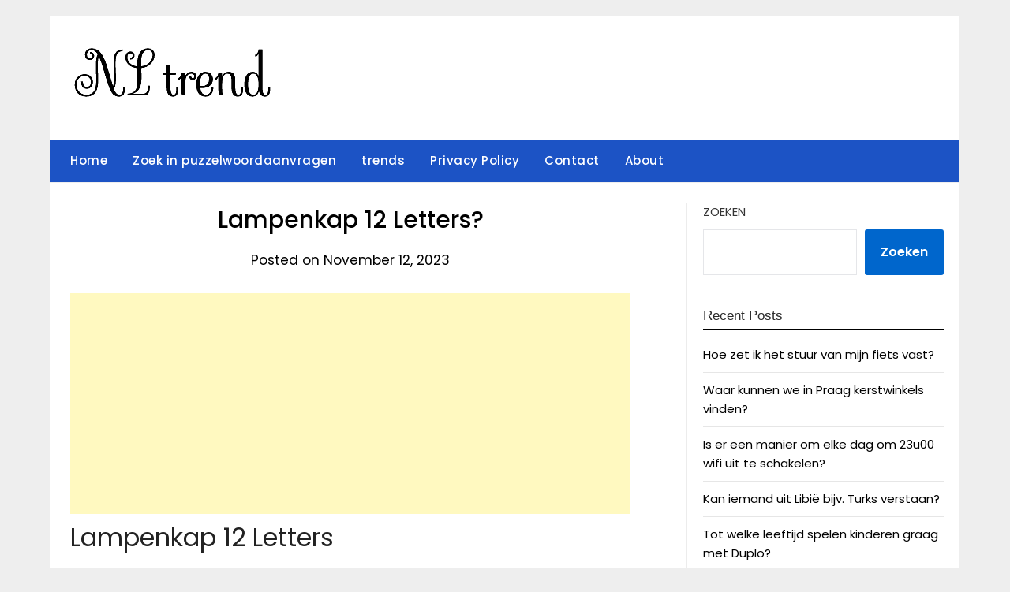

--- FILE ---
content_type: text/html; charset=utf-8
request_url: https://www.google.com/recaptcha/api2/aframe
body_size: 269
content:
<!DOCTYPE HTML><html><head><meta http-equiv="content-type" content="text/html; charset=UTF-8"></head><body><script nonce="uBs9LH8UCznvjeBX2YWgvQ">/** Anti-fraud and anti-abuse applications only. See google.com/recaptcha */ try{var clients={'sodar':'https://pagead2.googlesyndication.com/pagead/sodar?'};window.addEventListener("message",function(a){try{if(a.source===window.parent){var b=JSON.parse(a.data);var c=clients[b['id']];if(c){var d=document.createElement('img');d.src=c+b['params']+'&rc='+(localStorage.getItem("rc::a")?sessionStorage.getItem("rc::b"):"");window.document.body.appendChild(d);sessionStorage.setItem("rc::e",parseInt(sessionStorage.getItem("rc::e")||0)+1);localStorage.setItem("rc::h",'1769682951435');}}}catch(b){}});window.parent.postMessage("_grecaptcha_ready", "*");}catch(b){}</script></body></html>